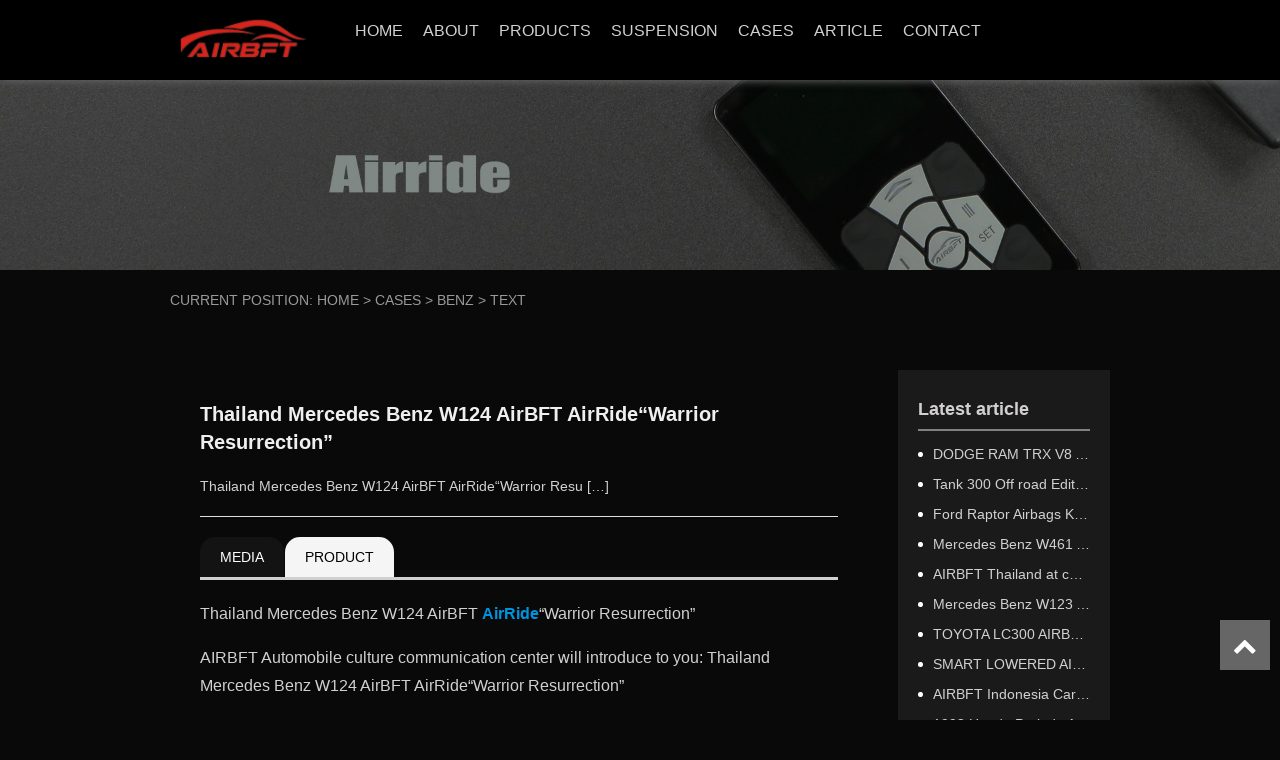

--- FILE ---
content_type: text/html; charset=UTF-8
request_url: https://www.airbft.com/airride-case/thailand-mercedes-benz-w124-airbft-airridewarrior-resurrection.html
body_size: 9209
content:
<!DOCTYPE html>
<html>
<head>
<link rel="icon" href="https://www.airbft.com/wp-content/uploads/2021/07/7a93792c89d959783d14830a0f990a2.jpg" type="image/x-icon" />
<link rel="shortcut icon" href="https://www.airbft.com/wp-content/uploads/2021/07/7a93792c89d959783d14830a0f990a2.jpg" type="image/x-icon" />
<meta charset="UTF-8">
<meta name="viewport" content="width=device-width, initial-scale=1">
<meta http-equiv="Cache-Control" content="no-transform" /> 
<meta http-equiv="Cache-Control" content="no-siteapp" />
<meta name="applicable-device" content="pc,mobile">
<meta http-equiv="X-UA-Compatible" content="IE=edge">
<title>Thailand Mercedes Benz W124 AirBFT AirRide“Warrior Resurrection” - AIRBFTsuspension</title><meta name="description" content="AIRBFT Automobile culture communication center will introduce to you: Thailand Mercedes Benz W124 AirBFT AirRide“Warrior Resurrection”" />
<meta name="keywords" content="Benz W124 AirBFT AirRide" />
<meta name='robots' content='max-image-preview:large' />
<link rel='stylesheet' id='bootstrap-css' href='https://www.airbft.com/wp-content/themes/songjiang/css/bootstrap.css?ver=1.0' type='text/css' media='all' />
<link rel='stylesheet' id='xs-style-css' href='https://www.airbft.com/wp-content/themes/songjiang/style.css?ver=6.2.8' type='text/css' media='all' />
<link rel='stylesheet' id='wp-block-library-css' href='https://www.airbft.com/wp-includes/css/dist/block-library/style.min.css?ver=6.2.8' type='text/css' media='all' />
<link rel='stylesheet' id='classic-theme-styles-css' href='https://www.airbft.com/wp-includes/css/classic-themes.min.css?ver=6.2.8' type='text/css' media='all' />
<style id='global-styles-inline-css' type='text/css'>
body{--wp--preset--color--black: #000000;--wp--preset--color--cyan-bluish-gray: #abb8c3;--wp--preset--color--white: #ffffff;--wp--preset--color--pale-pink: #f78da7;--wp--preset--color--vivid-red: #cf2e2e;--wp--preset--color--luminous-vivid-orange: #ff6900;--wp--preset--color--luminous-vivid-amber: #fcb900;--wp--preset--color--light-green-cyan: #7bdcb5;--wp--preset--color--vivid-green-cyan: #00d084;--wp--preset--color--pale-cyan-blue: #8ed1fc;--wp--preset--color--vivid-cyan-blue: #0693e3;--wp--preset--color--vivid-purple: #9b51e0;--wp--preset--gradient--vivid-cyan-blue-to-vivid-purple: linear-gradient(135deg,rgba(6,147,227,1) 0%,rgb(155,81,224) 100%);--wp--preset--gradient--light-green-cyan-to-vivid-green-cyan: linear-gradient(135deg,rgb(122,220,180) 0%,rgb(0,208,130) 100%);--wp--preset--gradient--luminous-vivid-amber-to-luminous-vivid-orange: linear-gradient(135deg,rgba(252,185,0,1) 0%,rgba(255,105,0,1) 100%);--wp--preset--gradient--luminous-vivid-orange-to-vivid-red: linear-gradient(135deg,rgba(255,105,0,1) 0%,rgb(207,46,46) 100%);--wp--preset--gradient--very-light-gray-to-cyan-bluish-gray: linear-gradient(135deg,rgb(238,238,238) 0%,rgb(169,184,195) 100%);--wp--preset--gradient--cool-to-warm-spectrum: linear-gradient(135deg,rgb(74,234,220) 0%,rgb(151,120,209) 20%,rgb(207,42,186) 40%,rgb(238,44,130) 60%,rgb(251,105,98) 80%,rgb(254,248,76) 100%);--wp--preset--gradient--blush-light-purple: linear-gradient(135deg,rgb(255,206,236) 0%,rgb(152,150,240) 100%);--wp--preset--gradient--blush-bordeaux: linear-gradient(135deg,rgb(254,205,165) 0%,rgb(254,45,45) 50%,rgb(107,0,62) 100%);--wp--preset--gradient--luminous-dusk: linear-gradient(135deg,rgb(255,203,112) 0%,rgb(199,81,192) 50%,rgb(65,88,208) 100%);--wp--preset--gradient--pale-ocean: linear-gradient(135deg,rgb(255,245,203) 0%,rgb(182,227,212) 50%,rgb(51,167,181) 100%);--wp--preset--gradient--electric-grass: linear-gradient(135deg,rgb(202,248,128) 0%,rgb(113,206,126) 100%);--wp--preset--gradient--midnight: linear-gradient(135deg,rgb(2,3,129) 0%,rgb(40,116,252) 100%);--wp--preset--duotone--dark-grayscale: url('#wp-duotone-dark-grayscale');--wp--preset--duotone--grayscale: url('#wp-duotone-grayscale');--wp--preset--duotone--purple-yellow: url('#wp-duotone-purple-yellow');--wp--preset--duotone--blue-red: url('#wp-duotone-blue-red');--wp--preset--duotone--midnight: url('#wp-duotone-midnight');--wp--preset--duotone--magenta-yellow: url('#wp-duotone-magenta-yellow');--wp--preset--duotone--purple-green: url('#wp-duotone-purple-green');--wp--preset--duotone--blue-orange: url('#wp-duotone-blue-orange');--wp--preset--font-size--small: 13px;--wp--preset--font-size--medium: 20px;--wp--preset--font-size--large: 36px;--wp--preset--font-size--x-large: 42px;--wp--preset--spacing--20: 0.44rem;--wp--preset--spacing--30: 0.67rem;--wp--preset--spacing--40: 1rem;--wp--preset--spacing--50: 1.5rem;--wp--preset--spacing--60: 2.25rem;--wp--preset--spacing--70: 3.38rem;--wp--preset--spacing--80: 5.06rem;--wp--preset--shadow--natural: 6px 6px 9px rgba(0, 0, 0, 0.2);--wp--preset--shadow--deep: 12px 12px 50px rgba(0, 0, 0, 0.4);--wp--preset--shadow--sharp: 6px 6px 0px rgba(0, 0, 0, 0.2);--wp--preset--shadow--outlined: 6px 6px 0px -3px rgba(255, 255, 255, 1), 6px 6px rgba(0, 0, 0, 1);--wp--preset--shadow--crisp: 6px 6px 0px rgba(0, 0, 0, 1);}:where(.is-layout-flex){gap: 0.5em;}body .is-layout-flow > .alignleft{float: left;margin-inline-start: 0;margin-inline-end: 2em;}body .is-layout-flow > .alignright{float: right;margin-inline-start: 2em;margin-inline-end: 0;}body .is-layout-flow > .aligncenter{margin-left: auto !important;margin-right: auto !important;}body .is-layout-constrained > .alignleft{float: left;margin-inline-start: 0;margin-inline-end: 2em;}body .is-layout-constrained > .alignright{float: right;margin-inline-start: 2em;margin-inline-end: 0;}body .is-layout-constrained > .aligncenter{margin-left: auto !important;margin-right: auto !important;}body .is-layout-constrained > :where(:not(.alignleft):not(.alignright):not(.alignfull)){max-width: var(--wp--style--global--content-size);margin-left: auto !important;margin-right: auto !important;}body .is-layout-constrained > .alignwide{max-width: var(--wp--style--global--wide-size);}body .is-layout-flex{display: flex;}body .is-layout-flex{flex-wrap: wrap;align-items: center;}body .is-layout-flex > *{margin: 0;}:where(.wp-block-columns.is-layout-flex){gap: 2em;}.has-black-color{color: var(--wp--preset--color--black) !important;}.has-cyan-bluish-gray-color{color: var(--wp--preset--color--cyan-bluish-gray) !important;}.has-white-color{color: var(--wp--preset--color--white) !important;}.has-pale-pink-color{color: var(--wp--preset--color--pale-pink) !important;}.has-vivid-red-color{color: var(--wp--preset--color--vivid-red) !important;}.has-luminous-vivid-orange-color{color: var(--wp--preset--color--luminous-vivid-orange) !important;}.has-luminous-vivid-amber-color{color: var(--wp--preset--color--luminous-vivid-amber) !important;}.has-light-green-cyan-color{color: var(--wp--preset--color--light-green-cyan) !important;}.has-vivid-green-cyan-color{color: var(--wp--preset--color--vivid-green-cyan) !important;}.has-pale-cyan-blue-color{color: var(--wp--preset--color--pale-cyan-blue) !important;}.has-vivid-cyan-blue-color{color: var(--wp--preset--color--vivid-cyan-blue) !important;}.has-vivid-purple-color{color: var(--wp--preset--color--vivid-purple) !important;}.has-black-background-color{background-color: var(--wp--preset--color--black) !important;}.has-cyan-bluish-gray-background-color{background-color: var(--wp--preset--color--cyan-bluish-gray) !important;}.has-white-background-color{background-color: var(--wp--preset--color--white) !important;}.has-pale-pink-background-color{background-color: var(--wp--preset--color--pale-pink) !important;}.has-vivid-red-background-color{background-color: var(--wp--preset--color--vivid-red) !important;}.has-luminous-vivid-orange-background-color{background-color: var(--wp--preset--color--luminous-vivid-orange) !important;}.has-luminous-vivid-amber-background-color{background-color: var(--wp--preset--color--luminous-vivid-amber) !important;}.has-light-green-cyan-background-color{background-color: var(--wp--preset--color--light-green-cyan) !important;}.has-vivid-green-cyan-background-color{background-color: var(--wp--preset--color--vivid-green-cyan) !important;}.has-pale-cyan-blue-background-color{background-color: var(--wp--preset--color--pale-cyan-blue) !important;}.has-vivid-cyan-blue-background-color{background-color: var(--wp--preset--color--vivid-cyan-blue) !important;}.has-vivid-purple-background-color{background-color: var(--wp--preset--color--vivid-purple) !important;}.has-black-border-color{border-color: var(--wp--preset--color--black) !important;}.has-cyan-bluish-gray-border-color{border-color: var(--wp--preset--color--cyan-bluish-gray) !important;}.has-white-border-color{border-color: var(--wp--preset--color--white) !important;}.has-pale-pink-border-color{border-color: var(--wp--preset--color--pale-pink) !important;}.has-vivid-red-border-color{border-color: var(--wp--preset--color--vivid-red) !important;}.has-luminous-vivid-orange-border-color{border-color: var(--wp--preset--color--luminous-vivid-orange) !important;}.has-luminous-vivid-amber-border-color{border-color: var(--wp--preset--color--luminous-vivid-amber) !important;}.has-light-green-cyan-border-color{border-color: var(--wp--preset--color--light-green-cyan) !important;}.has-vivid-green-cyan-border-color{border-color: var(--wp--preset--color--vivid-green-cyan) !important;}.has-pale-cyan-blue-border-color{border-color: var(--wp--preset--color--pale-cyan-blue) !important;}.has-vivid-cyan-blue-border-color{border-color: var(--wp--preset--color--vivid-cyan-blue) !important;}.has-vivid-purple-border-color{border-color: var(--wp--preset--color--vivid-purple) !important;}.has-vivid-cyan-blue-to-vivid-purple-gradient-background{background: var(--wp--preset--gradient--vivid-cyan-blue-to-vivid-purple) !important;}.has-light-green-cyan-to-vivid-green-cyan-gradient-background{background: var(--wp--preset--gradient--light-green-cyan-to-vivid-green-cyan) !important;}.has-luminous-vivid-amber-to-luminous-vivid-orange-gradient-background{background: var(--wp--preset--gradient--luminous-vivid-amber-to-luminous-vivid-orange) !important;}.has-luminous-vivid-orange-to-vivid-red-gradient-background{background: var(--wp--preset--gradient--luminous-vivid-orange-to-vivid-red) !important;}.has-very-light-gray-to-cyan-bluish-gray-gradient-background{background: var(--wp--preset--gradient--very-light-gray-to-cyan-bluish-gray) !important;}.has-cool-to-warm-spectrum-gradient-background{background: var(--wp--preset--gradient--cool-to-warm-spectrum) !important;}.has-blush-light-purple-gradient-background{background: var(--wp--preset--gradient--blush-light-purple) !important;}.has-blush-bordeaux-gradient-background{background: var(--wp--preset--gradient--blush-bordeaux) !important;}.has-luminous-dusk-gradient-background{background: var(--wp--preset--gradient--luminous-dusk) !important;}.has-pale-ocean-gradient-background{background: var(--wp--preset--gradient--pale-ocean) !important;}.has-electric-grass-gradient-background{background: var(--wp--preset--gradient--electric-grass) !important;}.has-midnight-gradient-background{background: var(--wp--preset--gradient--midnight) !important;}.has-small-font-size{font-size: var(--wp--preset--font-size--small) !important;}.has-medium-font-size{font-size: var(--wp--preset--font-size--medium) !important;}.has-large-font-size{font-size: var(--wp--preset--font-size--large) !important;}.has-x-large-font-size{font-size: var(--wp--preset--font-size--x-large) !important;}
.wp-block-navigation a:where(:not(.wp-element-button)){color: inherit;}
:where(.wp-block-columns.is-layout-flex){gap: 2em;}
.wp-block-pullquote{font-size: 1.5em;line-height: 1.6;}
</style>
<link rel='stylesheet' id='slicknav-css' href='https://www.airbft.com/wp-content/themes/songjiang/css/slicknav.min.css?ver=6.2.8' type='text/css' media='all' />
<link rel='stylesheet' id='responsive-css' href='https://www.airbft.com/wp-content/themes/songjiang/css/responsive.css?ver=1.0' type='text/css' media='all' />
<link rel='stylesheet' id='jquery.fancybox-css' href='https://www.airbft.com/wp-content/themes/songjiang/css/jquery.fancybox.css?ver=1.0' type='text/css' media='all' />
<link rel='stylesheet' id='owl.carousel-css' href='https://www.airbft.com/wp-content/themes/songjiang/css/owl.carousel.css?ver=1.0' type='text/css' media='all' />
<link rel='stylesheet' id='owl.theme.default-css' href='https://www.airbft.com/wp-content/themes/songjiang/css/owl.theme.default.css?ver=1.0' type='text/css' media='all' />
<link rel='stylesheet' id='font-awesome-css' href='https://www.airbft.com/wp-content/themes/songjiang/css/font-awesome.min.css?ver=1.0' type='text/css' media='all' />
<script type='text/javascript' src='https://www.airbft.com/wp-includes/js/jquery/jquery.min.js?ver=3.6.4' id='jquery-core-js'></script>
<script type='text/javascript' src='https://www.airbft.com/wp-includes/js/jquery/jquery-migrate.min.js?ver=3.4.0' id='jquery-migrate-js'></script>
<script type='text/javascript' src='https://www.airbft.com/wp-content/themes/songjiang/js/superfish.js?ver=6.2.8' id='superfish-js'></script>
<script type='text/javascript' src='https://www.airbft.com/wp-content/themes/songjiang/js/jquery.slicknav.js?ver=6.2.8' id='slicknav-js'></script>
<script type='text/javascript' src='https://www.airbft.com/wp-content/themes/songjiang/js/modernizr.js?ver=6.2.8' id='modernizr-js'></script>
<script type='text/javascript' src='https://www.airbft.com/wp-content/themes/songjiang/js/html5.js?ver=6.2.8' id='html5-js'></script>
<script type='text/javascript' src='https://www.airbft.com/wp-content/themes/songjiang/js/jquery.fancybox.js?ver=6.2.8' id='jquery.fancybox-js'></script>
<script type='text/javascript' src='https://www.airbft.com/wp-content/themes/songjiang/js/owl.carousel.js?ver=6.2.8' id='owl.carousel-js'></script>
<link rel="https://api.w.org/" href="https://www.airbft.com/wp-json/" /><link rel="alternate" type="application/json" href="https://www.airbft.com/wp-json/wp/v2/case/3317" /><link rel="canonical" href="https://www.airbft.com/airride-case/thailand-mercedes-benz-w124-airbft-airridewarrior-resurrection.html" />
<link rel="alternate" type="application/json+oembed" href="https://www.airbft.com/wp-json/oembed/1.0/embed?url=https%3A%2F%2Fwww.airbft.com%2Fairride-case%2Fthailand-mercedes-benz-w124-airbft-airridewarrior-resurrection.html" />
<link rel="alternate" type="text/xml+oembed" href="https://www.airbft.com/wp-json/oembed/1.0/embed?url=https%3A%2F%2Fwww.airbft.com%2Fairride-case%2Fthailand-mercedes-benz-w124-airbft-airridewarrior-resurrection.html&#038;format=xml" />
</head>
<body class="case-template-default single single-case postid-3317">
<header id="header">
<div class="container">
<div class="header-logo">
<a title="AIRBFTsuspension"  href="https://www.airbft.com">
<img src="https://www.airbft.com/wp-content/uploads/2020/06/hyu4740710001.my3w.com_2020-06-11_08-23-07.png" alt="AIRBFTsuspension"  title="AIRBFTsuspension"/>
<p class="hidden-xs">AIRBFTsuspension</p>
</a>
</div>
<div class="header-menu">
<ul id="menu-dingbucaidan" class="header-menu-con sf-menu"><li id="menu-item-10" class="menu-item menu-item-type-post_type menu-item-object-page menu-item-home"><a href="https://www.airbft.com/">HOME</a></li>
<li id="menu-item-24" class="menu-item menu-item-type-post_type menu-item-object-page menu-item-has-children"><a href="https://www.airbft.com/airride-about">ABOUT</a>
<ul class="sub-menu">
	<li id="menu-item-1594" class="menu-item menu-item-type-post_type menu-item-object-page"><a href="https://www.airbft.com/airride-about/airbft">AIRBFT</a></li>
	<li id="menu-item-1593" class="menu-item menu-item-type-post_type menu-item-object-page"><a href="https://www.airbft.com/airride-about/qualification">QUALIFICATION</a></li>
</ul>
</li>
<li id="menu-item-1595" class="menu-item menu-item-type-taxonomy menu-item-object-products menu-item-has-children"><a href="https://www.airbft.com/airride-products/all">PRODUCTS</a>
<ul class="sub-menu">
	<li id="menu-item-1598" class="menu-item menu-item-type-taxonomy menu-item-object-products"><a href="https://www.airbft.com/airride-products/control-kit">CONTROL KIT</a></li>
	<li id="menu-item-1596" class="menu-item menu-item-type-taxonomy menu-item-object-products"><a href="https://www.airbft.com/airride-products/accessories">ACCESSORIES</a></li>
	<li id="menu-item-1597" class="menu-item menu-item-type-taxonomy menu-item-object-products"><a href="https://www.airbft.com/airride-products/airride-kit">AIRRIDE KIT</a></li>
	<li id="menu-item-7430" class="menu-item menu-item-type-taxonomy menu-item-object-products"><a href="https://www.airbft.com/airride-products/control">CONTROL</a></li>
</ul>
</li>
<li id="menu-item-1600" class="menu-item menu-item-type-taxonomy menu-item-object-products menu-item-has-children"><a href="https://www.airbft.com/airride-products/airride-suspension">SUSPENSION</a>
<ul class="sub-menu">
	<li id="menu-item-1602" class="menu-item menu-item-type-taxonomy menu-item-object-products"><a href="https://www.airbft.com/airride-products/benz">BENZ</a></li>
	<li id="menu-item-1603" class="menu-item menu-item-type-taxonomy menu-item-object-products"><a href="https://www.airbft.com/airride-products/bmw">BMW</a></li>
	<li id="menu-item-1601" class="menu-item menu-item-type-taxonomy menu-item-object-products"><a href="https://www.airbft.com/airride-products/audi">AUDI</a></li>
	<li id="menu-item-1604" class="menu-item menu-item-type-taxonomy menu-item-object-products"><a href="https://www.airbft.com/airride-products/honda">HONDA</a></li>
	<li id="menu-item-1607" class="menu-item menu-item-type-taxonomy menu-item-object-products"><a href="https://www.airbft.com/airride-products/toyota">TOYOTA</a></li>
	<li id="menu-item-1605" class="menu-item menu-item-type-taxonomy menu-item-object-products"><a href="https://www.airbft.com/airride-products/nissan">NISSAN</a></li>
	<li id="menu-item-1606" class="menu-item menu-item-type-taxonomy menu-item-object-products"><a href="https://www.airbft.com/airride-products/tesla">TESLA</a></li>
	<li id="menu-item-2621" class="menu-item menu-item-type-taxonomy menu-item-object-products"><a href="https://www.airbft.com/airride-products/airride-suspension">ALL</a></li>
</ul>
</li>
<li id="menu-item-1608" class="menu-item menu-item-type-taxonomy menu-item-object-cases current-case-ancestor menu-item-has-children"><a href="https://www.airbft.com/airride-cases/all">CASES</a>
<ul class="sub-menu">
	<li id="menu-item-2513" class="menu-item menu-item-type-taxonomy menu-item-object-cases"><a href="https://www.airbft.com/airride-cases/acura-airride">ACURA</a></li>
	<li id="menu-item-2514" class="menu-item menu-item-type-taxonomy menu-item-object-cases"><a href="https://www.airbft.com/airride-cases/aston-martin">ASTON MARTIN</a></li>
	<li id="menu-item-2515" class="menu-item menu-item-type-taxonomy menu-item-object-cases"><a href="https://www.airbft.com/airride-cases/audi">AUDI</a></li>
	<li id="menu-item-2516" class="menu-item menu-item-type-taxonomy menu-item-object-cases"><a href="https://www.airbft.com/airride-cases/bentley">BENTLEY</a></li>
	<li id="menu-item-2517" class="menu-item menu-item-type-taxonomy menu-item-object-cases current-case-ancestor current-menu-parent current-case-parent"><a href="https://www.airbft.com/airride-cases/benz">BENZ</a></li>
	<li id="menu-item-2518" class="menu-item menu-item-type-taxonomy menu-item-object-cases"><a href="https://www.airbft.com/airride-cases/bmw">BMW</a></li>
	<li id="menu-item-2622" class="menu-item menu-item-type-taxonomy menu-item-object-cases"><a href="https://www.airbft.com/airride-cases/faw">FAW</a></li>
	<li id="menu-item-2623" class="menu-item menu-item-type-taxonomy menu-item-object-cases current-case-ancestor"><a href="https://www.airbft.com/airride-cases/all">ALL</a></li>
</ul>
</li>
<li id="menu-item-1636" class="menu-item menu-item-type-taxonomy menu-item-object-category menu-item-has-children"><a href="https://www.airbft.com/airride-article">ARTICLE</a>
<ul class="sub-menu">
	<li id="menu-item-1620" class="menu-item menu-item-type-taxonomy menu-item-object-category"><a href="https://www.airbft.com/airride-article/faq">FAQ</a></li>
	<li id="menu-item-1619" class="menu-item menu-item-type-taxonomy menu-item-object-category"><a href="https://www.airbft.com/airride-article/news">NEWS</a></li>
	<li id="menu-item-1617" class="menu-item menu-item-type-taxonomy menu-item-object-category"><a href="https://www.airbft.com/airride-article/installation">INSTALLATION</a></li>
	<li id="menu-item-1618" class="menu-item menu-item-type-taxonomy menu-item-object-category"><a href="https://www.airbft.com/airride-article/party">PARTY</a></li>
</ul>
</li>
<li id="menu-item-13" class="menu-item menu-item-type-post_type menu-item-object-page"><a href="https://www.airbft.com/airride-contact">CONTACT</a></li>
</ul></div>
<div class="header-tool hidden-xs">
<!--<div class="lang">
<p>语言</p>
<div class="lang-box"> 
<a href="https://www.airbft.com" >中文</a>
<a href="" >English</a>
</div>
</div>-->
<div class="header-search">
<p>搜索</p>
<div class="search-box">
<form method="get" action="https://www.airbft.com" >
	<input type="text" name="s" class="text" autocomplete="off"  placeholder="Enter search content">
	<button class="btn-search"> <i class="fa fa-search"></i></button>
</form>
</div>
</div>
</div>
<div id="slick-mobile-menu"></div>
</div>
</header><section id="slider" class="text-center">
<img src="https://www.airbft.com/wp-content/themes/songjiang/images/s1.jpg" alt="Thailand Mercedes Benz W124 AirBFT AirRide“Warrior Resurrection”" title="Thailand Mercedes Benz W124 AirBFT AirRide“Warrior Resurrection”">
</section>
<nav  class="crumbs"><div class="container"><div class="con">CURRENT POSITION: <a itemprop="breadcrumb" href="https://www.airbft.com">HOME</a> > <a href="https://www.airbft.com/airride-cases/all">CASES</a> > <a href="https://www.airbft.com/airride-cases/benz">BENZ</a> > <span>TEXT</span></div></div></nav><section id="main" class="p40 f6f6f6">
<div class="container">
<div class="row">
<div class="col-md-9 col-sm-9 col-xs-12">
<div class="content">
	<div class="cp-con mb20">
	<h1 class="mb20">Thailand Mercedes Benz W124 AirBFT AirRide“Warrior Resurrection” </h1>
	<p>Thailand Mercedes Benz W124 AirBFT AirRide“Warrior Resu [&hellip;]</p>
	</div>
	<div class="con1">
		<div class="single-pro-nav clearfix"> 
		<ul class="single-pro-list pull-left">
		<li><a href="javascript:void(0);">MEDIA</a></li>
		<li><a href="javascript:void(0);">PRODUCT</a></li>
		<!--<li><a href="javascript:void(0);">Contract shooting</a></li>-->
		</ul>
		</div>
		<div class="pro-wrap  clearfix">
			<div class="pro-item entry-content">
						<p>Thailand Mercedes Benz W124 AirBFT <strong><a target="_blank" href="http://www.airbft.com">AirRide</a></strong>“Warrior Resurrection”</p>
<p>AIRBFT Automobile culture communication center will introduce to you: Thailand Mercedes Benz W124 AirBFT AirRide“Warrior Resurrection”</p>
<p>Today, we will introduce the first officially named Mercedes Benz E-class car &#8211; W124</p>
<p>In September 1984, Mercedes Benz officially released the W124 series at the Frankfurt auto show</p>
<p>In November 1984, the four door sedan was the first to go on the market</p>
<p>In 1985, five travel versions (code s124) were added,</p>
<p>In 1987, the two door coupe Version (code c124) was launched.</p>
<p>In 1990, six long axle versions (code V124) with 3600mm wheelbase were launched.</p>
<p>In 1992, the convertible version (code A124) was derived again</p>
<p>In terms of power, W124 is equipped with a variety of in-line four cylinder, six cylinder gasoline engines and five cylinder diesel engines</p>
<p>There is also a large displacement 5.0L V8 engine m119, model 500e</p>
<p>The 500 e is designed by Porsche engineers and assembled manually in Porsche factory. The production cycle of each vehicle is 18 days and the production of 500 units is limited.</p>
<p>In 1993, the W124 series was modified in the medium term. The most obvious changes in appearance are the hood and China open. At the same time, the naming method was adjusted, such as the gasoline version 500 e changed to e 500, the diesel version 250 d changed to e 250 diesel, etc.</p>
<p>Related links：<strong><a target="_blank" href="http://www.airbft.com/cases/bmw">Bmw lowered case</a></strong></p>
						</div>
			<div class="pro-item entry-content">
						<img class="alignnone size-full wp-image-3318" src="http://www.airbft.com/wp-content/uploads/2022/01/Benz-W124-AirBFT-AirRide-1.jpg" alt="" width="600" height="391" />

<img class="alignnone size-full wp-image-3319" src="http://www.airbft.com/wp-content/uploads/2022/01/Benz-W124-AirBFT-AirRide-2.jpg" alt="" width="600" height="344" />

<img class="alignnone size-full wp-image-3320" src="http://www.airbft.com/wp-content/uploads/2022/01/Benz-W124-AirBFT-AirRide-3.jpg" alt="" width="600" height="358" />

<img class="alignnone size-full wp-image-3321" src="http://www.airbft.com/wp-content/uploads/2022/01/Benz-W124-AirBFT-AirRide-4.jpg" alt="" width="600" height="386" />

<img class="alignnone size-full wp-image-3322" src="http://www.airbft.com/wp-content/uploads/2022/01/Benz-W124-AirBFT-AirRide-5.jpg" alt="" width="600" height="407" />						</div>
			<div class="pro-item entry-content">
						<p>Product preparation</p>
						</div>
		</div>
	</div>
	<div class="single-fx">
		<nav id="nav-single" class="clearfix mt20">
				<div class="nav-previous">		  <a href="https://www.airbft.com/airride-case/indonesia-bmw-5-series-g30-airbft-airrideblack-warrior.html" title="Indonesia BMW 5 series G30 AirBFT AirRide“Black Warrior”">Previous：Indonesia BMW 5 series G30 AirBFT AirRide“Black Warrior”</a>
		</div>
		<div class="nav-next">		  <a href="https://www.airbft.com/airride-case/puerto-rico-mercedes-benz-w117-airbft-airridethe-passion-for-innovation-will-never-die.html" title="Puerto Rico Mercedes Benz w117 AirBFT AirRide“The passion for innovation will never die”">Next：Puerto Rico Mercedes Benz w117 AirBFT AirRide“The passion for innovation will never die”</a>
		</div>
		</nav>
	</div>
</div>
<div class="case-xg mt20">
<div class="content">
<h3>Recommended cases</h3>
<div class="row">
<ul class="case-con">
<li class="col-md-3 col-sm-3 col-xs-6">
<a href="https://www.airbft.com/airride-case/an-airride-makes-your-bmw-z4-a-white-horse-you-are-the-prince.html" rel="bookmark" title="An airride makes your BMW z4 a white horse. You are the prince">
<img src="https://www.airbft.com/wp-content/themes/songjiang/timthumb.php?src=https://www.airbft.com/wp-content/uploads/2022/09/BMW-z4-airride-1.jpg&h=300&w=400&zc=1" alt="An airride makes your BMW z4 a white horse. You are the prince" />
<p class="mt10 text-center mb10">An airride makes your BMW z4 a white horse. You are the prince</p></a>  
</li>
<li class="col-md-3 col-sm-3 col-xs-6">
<a href="https://www.airbft.com/airride-case/mitsubishi-jinxuan-asx-airbft-airridechinese-craftsman-school.html" rel="bookmark" title="Mitsubishi Jinxuan ASX AirBFT AirRide“Chinese craftsman school”">
<img src="https://www.airbft.com/wp-content/themes/songjiang/timthumb.php?src=https://www.airbft.com/wp-content/uploads/2022/01/Mitsubishi-ASX-AirBFT-AirRide-1.jpg&h=300&w=400&zc=1" alt="Mitsubishi Jinxuan ASX AirBFT AirRide“Chinese craftsman school”" />
<p class="mt10 text-center mb10">Mitsubishi Jinxuan ASX AirBFT AirRide“Chinese craftsman school”</p></a>  
</li>
<li class="col-md-3 col-sm-3 col-xs-6">
<a href="https://www.airbft.com/airride-case/this-is-a-case-study-of-a-mercedes-w176-airride-from-south-korea.html" rel="bookmark" title="This is a case study of a Mercedes W176 Airride from South Korea">
<img src="https://www.airbft.com/wp-content/themes/songjiang/timthumb.php?src=https://www.airbft.com/wp-content/uploads/2023/05/Mercedes-W176-Airride-from-South-Korea-1.jpg&h=300&w=400&zc=1" alt="This is a case study of a Mercedes W176 Airride from South Korea" />
<p class="mt10 text-center mb10">This is a case study of a Mercedes W176 Airride from South Korea</p></a>  
</li>
<li class="col-md-3 col-sm-3 col-xs-6">
<a href="https://www.airbft.com/airride-case/chrysler-300c-stancenation-airrideemerald-green.html" rel="bookmark" title="Chrysler 300C stancenation airride“Emerald green”">
<img src="https://www.airbft.com/wp-content/themes/songjiang/timthumb.php?src=https://www.airbft.com/wp-content/uploads/2020/08/Chrysler-300C-stancenation-3.jpg&h=300&w=400&zc=1" alt="Chrysler 300C stancenation airride“Emerald green”" />
<p class="mt10 text-center mb10">Chrysler 300C stancenation airride“Emerald green”</p></a>  
</li>
</ul>
</div>
</div>
</div></div>
	<div class="col-md-3 col-sm-3 hidden-xs">
		<div class="sidebar">
			
		<aside id="recent-posts-3" class="widget widget_recent_entries">
		<div  class="widget-title"><h3>Latest article</h3></div>
		<ul>
											<li>
					<a href="https://www.airbft.com/dodge-ram-trx-v8-air-trailer-hitch-installation.html">DODGE RAM TRX V8 AIR TRAILER HITCH INSTALLATION</a>
									</li>
											<li>
					<a href="https://www.airbft.com/tank-300-off-road-edition-airbag-shock-absorber-installation.html">Tank 300 Off road Edition Airbag Shock Absorber Installation</a>
									</li>
											<li>
					<a href="https://www.airbft.com/ford-raptor-airbags-kit-performs-excellently-at-an-altitude-of-5378-meters.html">Ford Raptor Airbags Kit performs excellently at an altitude of 5378 meters</a>
									</li>
											<li>
					<a href="https://www.airbft.com/mercedes-benz-w461-airbags-kit-12000-km-test.html">Mercedes Benz W461 AirBags kit 12000 km test</a>
									</li>
											<li>
					<a href="https://www.airbft.com/airbft-thailand-at-car-modification-event-site.html">AIRBFT Thailand at car modification event site</a>
									</li>
											<li>
					<a href="https://www.airbft.com/mercedes-benz-w123-airride.html">Mercedes Benz W123 Airride</a>
									</li>
											<li>
					<a href="https://www.airbft.com/toyota-lc300-airbags-kit.html">TOYOTA LC300 AIRBAGS KIT</a>
									</li>
											<li>
					<a href="https://www.airbft.com/smart-lowered-airsuspension-2.html">SMART LOWERED AIRSUSPENSION</a>
									</li>
											<li>
					<a href="https://www.airbft.com/airbft-indonesia-car-drift-competition.html">AIRBFT Indonesia Car Drift Competition</a>
									</li>
											<li>
					<a href="https://www.airbft.com/1992-honda-prelude-airride-installation-site.html">1992 H‌onda Prelude Airride installation site</a>
									</li>
					</ul>

		</aside><aside id="nav_menu-9" class="widget widget_nav_menu"><div  class="widget-title"><h3>Product classification</h3></div><div class="menu-dibuchanpin-container"><ul id="menu-dibuchanpin" class="menu"><li id="menu-item-5886" class="menu-item menu-item-type-taxonomy menu-item-object-products menu-item-5886"><a href="https://www.airbft.com/airride-products/lowering-kit">KIT</a></li>
<li id="menu-item-5885" class="menu-item menu-item-type-taxonomy menu-item-object-products menu-item-5885"><a href="https://www.airbft.com/airride-products/lowering-install">INSTALL</a></li>
<li id="menu-item-5887" class="menu-item menu-item-type-taxonomy menu-item-object-products menu-item-5887"><a href="https://www.airbft.com/airride-products/vehicle-type">VEHICLE TYPE</a></li>
</ul></div></aside><aside id="nav_menu-16" class="widget widget_nav_menu"><div class="menu-jianzhenqibiaoqiancaidan-container"><ul id="menu-jianzhenqibiaoqiancaidan" class="menu"><li id="menu-item-1658" class="menu-item menu-item-type-taxonomy menu-item-object-products menu-item-1658"><a href="https://www.airbft.com/airride-products/airride-suspension">ALL</a></li>
<li id="menu-item-6164" class="menu-item menu-item-type-taxonomy menu-item-object-products menu-item-6164"><a href="https://www.airbft.com/airride-products/audi">AUDI</a></li>
<li id="menu-item-1642" class="menu-item menu-item-type-taxonomy menu-item-object-products menu-item-1642"><a href="https://www.airbft.com/airride-products/benz">BENZ</a></li>
<li id="menu-item-1643" class="menu-item menu-item-type-taxonomy menu-item-object-products menu-item-1643"><a href="https://www.airbft.com/airride-products/bmw">BMW</a></li>
<li id="menu-item-1644" class="menu-item menu-item-type-taxonomy menu-item-object-products menu-item-1644"><a href="https://www.airbft.com/airride-products/honda">HONDA</a></li>
<li id="menu-item-1645" class="menu-item menu-item-type-taxonomy menu-item-object-products menu-item-1645"><a href="https://www.airbft.com/airride-products/nissan">NISSAN</a></li>
<li id="menu-item-1646" class="menu-item menu-item-type-taxonomy menu-item-object-products menu-item-1646"><a href="https://www.airbft.com/airride-products/tesla">TESLA</a></li>
<li id="menu-item-1647" class="menu-item menu-item-type-taxonomy menu-item-object-products menu-item-1647"><a href="https://www.airbft.com/airride-products/toyota">TOYOTA</a></li>
</ul></div></aside>		</div>
	</div>
</div>
</div>
</section>
<section id="footer">
<div class="rz p30">
<div class="container">
<ul>
	
</ul>
</div>
</div>
<div class="footer-nav p50 hidden-xs">
<div class="container">
<div class="item">
<h3>ABOUT</h3>
<ul id="menu-%e5%ba%95%e9%83%a8%e8%8f%9c%e5%8d%95" class="web-menu-con"><li id="menu-item-1670" class="menu-item menu-item-type-post_type menu-item-object-page menu-item-1670"><a href="https://www.airbft.com/airride-about/airbft">AIRBFT</a></li>
<li id="menu-item-1669" class="menu-item menu-item-type-post_type menu-item-object-page menu-item-1669"><a href="https://www.airbft.com/airride-about/qualification">QUALIFICATION</a></li>
<li id="menu-item-1668" class="menu-item menu-item-type-post_type menu-item-object-page menu-item-1668"><a href="https://www.airbft.com/airride-about/faking-rights">FAKING RIGHTS</a></li>
</ul></div>
<div class="item">
<h3>PRODUCTS</h3>
<ul id="menu-dibuchanpin-1" class="web-menu-con"><li class="menu-item menu-item-type-taxonomy menu-item-object-products menu-item-5886"><a href="https://www.airbft.com/airride-products/lowering-kit">KIT</a></li>
<li class="menu-item menu-item-type-taxonomy menu-item-object-products menu-item-5885"><a href="https://www.airbft.com/airride-products/lowering-install">INSTALL</a></li>
<li class="menu-item menu-item-type-taxonomy menu-item-object-products menu-item-5887"><a href="https://www.airbft.com/airride-products/vehicle-type">VEHICLE TYPE</a></li>
</ul></div>
<div class="item">
<h3>ARTICLE</h3>
<ul id="menu-dibuwenzhang" class="web-menu-con"><li id="menu-item-1672" class="menu-item menu-item-type-taxonomy menu-item-object-category menu-item-1672"><a href="https://www.airbft.com/airride-article/news">NEWS</a></li>
<li id="menu-item-1671" class="menu-item menu-item-type-taxonomy menu-item-object-category menu-item-1671"><a href="https://www.airbft.com/airride-article/installation">INSTALLATION</a></li>
<li id="menu-item-1673" class="menu-item menu-item-type-taxonomy menu-item-object-category menu-item-1673"><a href="https://www.airbft.com/airride-article/faq">FAQ</a></li>
</ul></div>
<div class="item">
<h3>LOWERING</h3>
<ul id="menu-dibuanli" class="web-menu-con"><li id="menu-item-7446" class="menu-item menu-item-type-taxonomy menu-item-object-products menu-item-7446"><a href="https://www.airbft.com/airride-products/lowering-kit">KIT</a></li>
<li id="menu-item-7445" class="menu-item menu-item-type-taxonomy menu-item-object-products menu-item-7445"><a href="https://www.airbft.com/airride-products/vehicle-type">VEHICLE TYPE</a></li>
</ul></div>
<div class="item">
<h3>4×4</h3>
<ul id="menu-dibu4x4" class="web-menu-con"><li id="menu-item-5889" class="menu-item menu-item-type-taxonomy menu-item-object-products menu-item-5889"><a href="https://www.airbft.com/airride-products/airbag-rv">KIT</a></li>
<li id="menu-item-6168" class="menu-item menu-item-type-taxonomy menu-item-object-products menu-item-6168"><a href="https://www.airbft.com/airride-products/air-trailer-hitch">AIR TRAILER HITCH</a></li>
<li id="menu-item-5890" class="menu-item menu-item-type-taxonomy menu-item-object-products menu-item-5890"><a href="https://www.airbft.com/airride-products/control-system">CONTROL SYSTEM</a></li>
</ul></div>
<div class="item">
<h3>CONTACT</h3>
<ul id="menu-%e5%ba%95%e9%83%a8%e8%81%94%e7%b3%bb%e6%88%91%e4%bb%ac" class="web-menu-con"><li id="menu-item-162" class="menu-item menu-item-type-post_type menu-item-object-page menu-item-162"><a href="https://www.airbft.com/airride-contact">CONTACT</a></li>
<li id="menu-item-2000" class="menu-item menu-item-type-custom menu-item-object-custom menu-item-2000"><a href="http://www.airbft.com/airbft/index.html">AIRBFT-APP</a></li>
</ul></div>

</div>
</div>
<div class="copyr p30">
<div class="container">

<p>
<!--网站备案号：<a target="_blank" href="http://www.miibeian.gov.cn/" rel="nofollow"></a>-->&nbsp;&nbsp;&nbsp; <a href="https://www.airbft.com">AIRBFTsuspension</a> AII rights reserved &nbsp;&nbsp;&nbsp;&nbsp;|&nbsp;&nbsp;<a href="https://www.airbft.com/sitemap.xml" target="_blank">SITE MAP</a></p>
</div>
<ul class="share-buttons" style="text-align:left; padding-left:10px; ">

<li><a href="javascript:; " class="a a-qrcode" target="_blank" title="WhatsApp：+86 13262900007‎" rel="nofollow"><img alt="WhatsApp：+86 13262900007‎" src="https://www.airbft.com/wp-content/themes/songjiang/images/1.png" onmouseout="hoverHiddendiv()" onmouseenter="hoverShowDiv()" id="littleim"  /></a></li>
  <li><a href="https://www.facebook.com/Airbft-suspension-107947174149506/" title="Share on Facebook" target="_blank" rel="nofollow"><img alt="Share on Facebook" src="https://www.airbft.com/wp-content/themes/songjiang/images/Facebook.png" /></a></li>
  
   <li><a href="https://twitter.com/BftAir?" target="_blank" title="Tweet" rel="nofollow"><img alt="Tweet" src="https://www.airbft.com/wp-content/themes/songjiang/images/Twitter.png" /></a></li>

  <li><a href="https://www.youtube.com/channel/UCJm0-9UJjRHNhm2t1JNStzQ" target="_blank" title="AIRBFT" rel="nofollow"><img alt="AIRBFT" src="https://www.airbft.com/wp-content/themes/songjiang/images/4.png" /></a></li>
<li><a href="http://www.airbft.com" target="_blank" title="WhatsApp：+86 13262900007‎"><img alt="WhatsApp：+86 13262900007‎" src="https://www.airbft.com/wp-content/themes/songjiang/images/5.png" /></a></li>
<li><a href="http://www.airbft.com" target="_blank" title="Pin it"><img alt="Pin it" src="https://www.airbft.com/wp-content/themes/songjiang/images/6.png" onmouseout="hoverHiddendiv()" onmouseenter="hoverShowDiv()" id="littleimg"/></a></li>

</ul>
 <div style="width:200px; height:80px; border:1px solide #aaccff;display:none;" id="divHover">
<img src="https://www.airbft.com/wp-content/themes/songjiang/images/111.jpg" id="bigimg"/>
</div>
<div style="width:200px; height:80px; border:1px solide #aaccff;display:none; float:left" id="shubiao">
<img src="https://www.airbft.com/wp-content/themes/songjiang/images/weixin.JPG" id="bigim"/>
</div>
</div>

</section>
<script type='text/javascript' src='https://www.airbft.com/wp-content/themes/songjiang/js/xs.js?ver=1.0.0' id='xs-js-js'></script>
<div class="side-top hidden-xs">
<a title="Back to top" href="javascript:;" class="gotop" style="display: block;"><i class="f_top fa fa-chevron-up"></i></a>
</div>
<script>
(function(){
    var bp = document.createElement('script');
    var curProtocol = window.location.protocol.split(':')[0];
    if (curProtocol === 'https'){
   bp.src = 'https://zz.bdstatic.com/linksubmit/push.js';
  }
  else{
  bp.src = 'http://push.zhanzhang.baidu.com/push.js';
  }
    var s = document.getElementsByTagName("script")[0];
    s.parentNode.insertBefore(bp, s);
})();
</script>

	<!-- Baidu Button BEGIN -->
<script>
window._bd_share_config = {
    "common": {
        "bdSnsKey": {},
        "bdText": "",
        "bdMini": "2",
        "bdMiniList": false,
        "bdPic": "",
        "bdStyle": "0",
        "bdSize": "12"
    },
    "share": {}
};
with(document) 0[(getElementsByTagName('head')[0] || body).appendChild(createElement('script')).src = 'http://bdimg.share.baidu.com/static/api/js/share.js?v=89860593.js?cdnversion=' + ~ ( - new Date() / 36e5)];
</script>
<!-- Baidu Button END -->


<script  type="text/javascript">
            let divHover = document.getElementById("divHover");
            function hoverShowDiv() {
                console.log("显示大图片");
                divHover.style.display = "block";
                divHover.style.top = document.getElementById("littleim").style.top + 10;
                divHover.style.left = document.getElementById("littleim").style.left + 10;
            }
            function hoverHiddendiv() {
                console.log("显示小图片");
                divHover.style.display = "none";
            }
</script>

<script  type="text/javascript">
            let shubiao = document.getElementById("shubiao");
            function hoverShowDiv() {
                console.log("显示大图片");
                shubiao.style.display = "block";
                shubiao.style.top = document.getElementById("littleimg").style.top + 10;
                shubiao.style.left = document.getElementById("littleimg").style.left + 10;
            }
            function hoverHiddendiv() {
                console.log("显示小图片");
                shubiao.style.display = "none";
            }
</script>

</body>
</html>

--- FILE ---
content_type: text/css
request_url: https://www.airbft.com/wp-content/themes/songjiang/style.css?ver=6.2.8
body_size: 6524
content:
@charset "utf-8";
/*
Theme Name:上海松江
Author: 上海淞杰
Author URI: http://www.shsongjie.com/
Description: 上海淞杰企业网站建设专用，官方网站：http://www.shsongjie.com/，升级服务QQ2939789029，手机号码13764378384。
Version:2022.4
Text Domain: VUExs
*/
html, body, div, span, applet, object, iframe, h1, h2, h3, h4, h5, h6, p, blockquote, pre, abbr, acronym, address, cite, code, del, dfn, font, ins, kbd, q, s, samp, small, strike, sub, sup, tt, var, dl, dt, dd, ol, ul, li, fieldset, form, label, legend, caption, tbody, tfoot, thead,figure {
	border: 0;
	font-size: 14px;
	font-style: inherit;
	font-weight: inherit;
	outline: 0;
	padding: 0;
	margin: 0;
	vertical-align: baseline;
}
body{
    font-family: "Microsoft YaHei", Arial, Helvetica, sans-serif, '宋体';
	background-color: #090909;
}
ul,li,ol {
	list-style: none;
	background: transparent;
	margin-bottom:0;
}
b,strong{font-weight:bold;}
a,a:focus{
	text-decoration: none;
	color: #d2cfcf;
}
a:hover{
	color: #ffffff;
	text-decoration: none;
}
a,button,input{ 
outline: none;
}

select.search-select,option {
    border:none;
    outline: none;
}
img {
    max-width: 100%;
    height: auto;
    vertical-align: top;
    -ms-interpolation-mode: bicubic;
    border: 0;
}
textarea{
	resize: vertical;
}
input::-webkit-input-placeholder, textarea::-webkit-input-placeholder {   
 /* WebKit browsers */   
color: #666;   
}   
input:-moz-placeholder, textarea:-moz-placeholder {   
/* Mozilla Firefox 4 to 18 */   
color: #666;   
}   
input::-moz-placeholder, textarea::-moz-placeholder {   
 /* Mozilla Firefox 19+ */   
color: #666;   
}   
input:-ms-input-placeholder, textarea:-ms-input-placeholder {   
 /* Internet Explorer 10+ */   
color: #666;   
}
.alignleft {
display:inline;
float:left;
margin-right:1.625em;
}
.alignright {
display:inline;
float:right;
margin-left:1.625em;
}
.aligncenter {
clear:both;
display:block;
margin-left:auto;
margin-right:auto;
}
embed,
iframe,
object {
  max-width: 100%;
  margin:auto;
  display:block;
}
table{
  margin:15px auto;
  border-collapse:collapse;
  border:1px solid #aaa;
  width:100%;
}
table th {
  vertical-align:baseline;
  padding:5px 15px 5px 6px;
  background-color:#3F3F3F;
  border:1px solid #3F3F3F;
  text-align:left;
  color:#fff;
}
table td {
	vertical-align: middle;
	padding: 10px;
  border:1px solid #aaa;
}
table tr:nth-child(odd) {
  background-color:#F5F5F5;
}
table tr:nth-child(even) {
  background-color:#fff;
}
#header{
	height: 80px;
    width: 100%;
    background: #000000;
    position: fixed;
    top: 0px;
    left: 0px;
    z-index: 9999;
	box-shadow: rgb(102, 102, 102) 1px 1px 8px;
}

.header-logo{
	float:left;
}
.header-logo a{
	display:block;
	height:80px;
}
.header-logo a img{
    display: inline-block;
    max-height: 50px;
	margin-top:15px;
}
.header-logo p{
    display: inline-block;
    line-height: 30px;
    font-size: 16px;
    border-left: 1px solid #666;
    padding-left: 10px;
    margin-left: 20px;
    height: 30px;
    margin-top: 25px;
	color:#c7c7c7;	
	font-weight:bold;
}
.header-menu{
	float:left;	
	margin-left:30px;
}
.header-menu>ul>li{
    padding: 0 25px;
    float: left;
	position: relative;
	height: 80px;
    line-height: 80px;
}
.header-menu>ul>li.current-menu-item>a,.header-menu>ul>li:hover>a{
/*color: #b1b4b5;*/
}
.header-menu>ul>li>a{
    display: block;
    font-size: 16px;
    color: #333;
    line-height: 1.4;
    height: 40px;
    margin-top: 20px;
	text-align: center;
    color: #d2cfcf;
}
.header-menu>ul>li>a span{
	font-weight:800;
    line-height: 1.4;
    display: list-item;
}
.slicknav_nav span.des{display:none;}
.header-tool{
	float:right;
	border-left: 1px solid #e5e5e5;
}
.header-tool .lang{
	float:left;
	position:relative;
}
.header-tool .lang p{
	cursor:pointer;
    width: 100px;
    text-align: center;
    background: url(images/icon-hlang.png) no-repeat 20px center;
    transition: none;
    -webkit-transition: none;
    font-size: 16px;
    color: #8c8f95;
    line-height: 80px;
    height: 80px;
    padding-left: 20px;
}
.header-tool .lang .lang-box{ 
    width: 105px;
	-moz-box-shadow:1px 1px 10px #333;
	-webkit-box-shadow:1px 1px 10px #333;
	box-shadow:1px 1px 10px #333;
    background: #fff;
    position: absolute;
    top: 80px;
    display: none;
    text-align: center;
}
.header-tool .lang .lang-box:before {
    content: "";
    display: block;
    width: 0px;
    height: 0px;
    border-style: solid;
    border-width: 0 8px 8px;
    border-color: transparent transparent #fff transparent;
    position: absolute;
    top: -8px;
    left: 50%;
    margin: 0 0 0 -6px;
}
.header-tool .lang .lang-box a {
    display: block;
    padding: 5px 10px 5px 5px;
    line-height: 30px;
}
.header-tool .lang .lang-box a:hover {
    color: #fff;
    background: #0062b2;
}
.header-tool .header-search{
	float:left;
	position:relative;
    background: #282929;
    width: 80px;
    text-align: center;
	height: 80px;
}
.header-tool .header-search p{
	cursor:pointer;
	text-indent:-999999px;
    width: 80px;
    height: 100%;
    background: url(images/icon-hsrch.png) no-repeat center center;
}
.header-tool .header-search .search-box{
  position: absolute;
  top: 80px;
  left: -220px;
  display: none;
}
.header-search .search-box form {
  height: 40px;
  line-height: 40px;
  position: relative;
}
.header-search .search-box form .text {
	-moz-box-shadow:1px 1px 10px #333;
	-webkit-box-shadow:1px 1px 10px #333;
	box-shadow:1px 1px 10px #333;
  background: #fff;
  width: 300px;
  height: 40px;
  line-height: 40px;
  padding-left: 10px;
  border: none;
}
.header-search .search-box form .btn-search {
  position: absolute;
  right: 0px;
  top: 10px;
  border: none;
  background: none;
  line-height:1;
}
.header-search .search-box form .btn-search i {
  color: #111;
}

#slider{
    position: relative;
    margin-top: 70px;	
}
.slider-con .owl-dots{
	position: absolute;
    width: 100%;
    bottom: 10px;
}
.fw-con{
    position: absolute;
    left: 0px;
    bottom: 0px;
    width: 100%;
    height: 120px;
    background: rgba(0,0,0,0.6);
    z-index: 3;
    padding: 25px 0;
    color: #fff;
    text-align: center;
}
.fw-con .owl-carousel .owl-item img{
	width:auto !important;
	margin-left:auto;
	margin-right:auto;
	margin-bottom:15px;
}
.fw-con p{
	color:#fff;
}

.fw-con .owl-theme .owl-nav{
    margin-top: -15px;
    color: #fff;
    cursor: pointer;
    -webkit-transition: 300ms;
    -o-transition: 300ms;
    transition: 300ms;
    position: absolute;
    width: 100%;
    top: 50%;
}
.fw-con .owl-theme .owl-nav [class*='owl-'] {
    position: absolute;
    color: #fff;
    cursor: pointer;
    height: 30px;
    width: 30px;
    padding: 0;
    margin: 0;
    text-indent: -999999px;
	border-radius: 50%;
	background:none;
}
.fw-con .owl-nav .owl-prev {
    background-image: url(images/icon28.png) !important;
    background-repeat: no-repeat !important;
    background-position: center !important;
}
.fw-con .owl-nav .owl-next {
    text-indent: -999px;
    background-image: url(images/icon29.png) !important;
    background-repeat: no-repeat !important;
    background-position: center !important;
}
.fw-con .owl-theme .owl-prev {
    left: 0px;
}
.fw-con .owl-theme .owl-next {
    right: 0px;
}
.fw-con .owl-theme .owl-nav [class*='owl-']:hover{
	background: #0093dd;
    color: #fff;
}

.section-head{
	position:relative;
	overflow:hidden;
	z-index:9;
}
.section-head h2{
	color: #d2cfcf;
    font-size: 30px;
	font-weight:bold;
	position:relative;
	display:inline-block;
}
.section-head h2:after,.section-head h2:before { 
    content: "";
    border-top: 1px solid #ccc;
    display: block;
    position: absolute;
    width: 50px;
    top: 15px;    /* 这里的top值= 标题的margin + 字体大小/2 ，*/
            }

.section-head h2:before {
                left: 130%;      /* 左偏离 */
            }

.section-head h2:after {
                right: 130%;     /* 右偏离 == 左偏离 */
            }

.section-head span{
	position:relative;
	display: block;
    color: #ccc;
    margin-top: 10px;
}
.section-head a.btn-more{
    display: inline-block;
    white-space: nowrap;
    padding: 10px 30px;
    background-color: #FFA700;
    color: #fff;
    font-weight: bold;
    border-radius: 20px;
}
.pro-cat ul {
    display: -webkit-box;
    display: -moz-box;
    display: -ms-flexbox;
    display: -webkit-flex;
    display: -webkit-inline-box;
    display: flex;
    -webkit-flex-flow: row wrap;
    -ms-flex-flow: row wrap;
    -webkit-box-orient: horizontal;
    -webkit-box-direction: normal;
    flex-flow: row wrap;
    -webkit-box-pack: start;
    -webkit-justify-content: flex-start;
    -ms-flex-pack: start;
    justify-content: flex-start;
    clear: both;
    -webkit-flex-basis: 100%;
    -ms-flex-preferred-size: 100%;
    flex-basis: 100%;
}
.pro-cat ul li a{
	display:block;
	height: 100%;
	box-shadow: 0 15px 40px -10px rgba(22,35,49,.15);
}
.pro-cat ul li a:hover {
    -webkit-transform: translateY(-10px);
    -moz-transform: translateY(-10px);
    -ms-transform: translateY(-10px);
    -webkit-transform: translateY(-10px);
    transform: translateY(-10px);
    -webkit-box-shadow: 0 20px 40px -10px rgba(22,35,49,.2);
    -moz-box-shadow: 0 20px 40px -10px rgba(22,35,49,.2);
    box-shadow: 0 20px 40px -10px rgba(22,35,49,.2);
    -webkit-transition: all 0.3s ease-in-out;
    -moz-transition: all 0.3s ease-in-out;
    -ms-transition: all 0.3s ease-in-out;
    -o-transition: all 0.3s ease-in-out;
    transition: all 0.3s ease-in-out;
}
.pro-cat h3{
	    padding: 0 15px;
	font-size:18px;
	font-weight:800;
	color:#d2cfcf;
	text-align:center;
	text-overflow:ellipsis;
white-space:nowrap;
overflow:hidden;
}
.pro-cat p{
	color:#666;
    padding: 0 20px 10px;

}

.sticky .text{
	float:left;
	width:47%;
    padding:3% 0;
}
.sticky .text .text-con{
	background: #090909;
	padding:7%;
	height: 100%;
}
.sticky .images{
	float:left;
	width:53%;
}
.sticky .item{
	padding:0 5%;
	display: -webkit-box;
    display: -moz-box;
    display: -ms-flexbox;
    display: -webkit-flex;
    display: -webkit-inline-box;
    display: flex;
    -webkit-flex-flow: row wrap;
    -ms-flex-flow: row wrap;
    -webkit-box-orient: horizontal;
    -webkit-box-direction: normal;
    flex-flow: row wrap;
    -webkit-box-pack: start;
    -webkit-justify-content: flex-start;
    -ms-flex-pack: start;
    justify-content: flex-start;
    clear: both;
    -webkit-flex-basis: 100%;
    -ms-flex-preferred-size: 100%;
    flex-basis: 100%;
}
.sticky .text .time{color: #888;display:inline-block;}
 .sticky .text h2 a{
	font-size: 24px;
    font-weight: bold;
    display: block;
    line-height: 1.4;
}
 .sticky .text p{
    font-size: 16px;
    line-height: 30px;
    color: #666;
}
.sticky .text a.more{
	color:#d2cfcf;
}
.sticky .text a.more i{
	margin-left:10px;
}
.sticky .owl-dots{margin-top:50px;}
.sticky .owl-theme .owl-nav{
    margin-top: -15px;
    color: #fff;
    cursor: pointer;
    -webkit-transition: 300ms;
    -o-transition: 300ms;
    transition: 300ms;
    position: absolute;
    width: 100%;
    top: 50%;
}
.sticky .owl-theme .owl-nav [class*='owl-'] {
    position: absolute;
    color: #fff;
    cursor: pointer;
    height: 30px;
    width: 30px;
    padding: 0;
    margin: 0;
    text-indent: -999999px;
	border-radius: 50%;
	background: #0093dd;
}
.sticky .owl-nav .owl-prev {
    background-image: url(images/icon28.png) !important;
    background-repeat: no-repeat !important;
    background-position: center !important;
}
.sticky .owl-nav .owl-next {
    text-indent: -999px;
    background-image: url(images/icon29.png) !important;
    background-repeat: no-repeat !important;
    background-position: center !important;
}
.sticky .owl-theme .owl-prev {
    left: 0px;
}
.sticky .owl-theme .owl-next {
    right: 0px;
}
.news-cat .news-head{
	border-bottom: 1px solid #ccc;
	padding-bottom:20px;
	overflow: hidden;
	margin-bottom:20px;
	    position: relative;
}
.news-cat .news-head h3 a{
	font-size:22px;
	font-weight:800;
	float:left;
	display:inline-block;
}
.news-cat .news-head a.more{
	color:#666;
	position:absolute;
	right:0;
	bottom:15px;
}
.news-cat .news-head a.more:hover{
	color:#0093dd;
}
.news-cat .news-list li{
	overflow:hidden;
}
.news-cat .news-list .images{
	float:left;
	margin-right:20px;
}
.news-cat .news-list .text{
	overflow: hidden;
}

.news-cat .text h2{
	font-size:18px;
	font-weight:800;
	overflow: hidden;
    white-space: nowrap;
    text-overflow: ellipsis;
	margin-bottom:10px;
	margin-top: 10px;
}
.news-cat .text p{
	font-size:16px;
	color:#666;
}
.news-cat .text span {
    display: inline-block;
    padding: 5px 7px;
	color:#fff;
    background-color: #0093dd;
    border-radius: 20px;
	margin-right:10px;
}

.case-item a{
	display:inline-block;
	padding:10px;
	border:1px solid #ccc;
}

.filters li {
    margin: 0px 7px;
    cursor: pointer;
    display: inline-block;
    text-align: center;
	padding:10px 30px;
    font-size: 16px;
    color: #666666;
    border: 1px solid #e5e5e5;
}
.filters li.on,.filters li:hover {
    background: #0093dd;
    color: #fff;
    border-color: #0093dd;
}

.case-list .case-item{
	height:0;
	overflow:hidden;
	    transition: bottom 0.6s ease 0s;
}
.case-list .on{
	height:100%;
}



#gallery-1 img{padding:10px;border:none !important;}


/* 底部样式 */

#footer {
	color: #858e99;
	background:#313840;
}
#footer h3 {
  font-size: 16px;
  color: #ffffff;
  margin: 0px 0px 15px;
}
.footer-nav .item{
	width:14.28%;
	float:left;
}
.footer-nav ul li a {
  color: #fff;
  display:block;
  line-height:2;
  opacity: .6;
}
.footer-nav ul li a:hover {
 opacity: 1;
}
#footer .copyr {
    text-align: center;
    color: rgba(255,255,255,.4);
    background: #272d35;
}
#footer .copyr a {
    color: rgba(255,255,255,.4);
}
.footer-top{
	    border-top: 1px solid #1b1b1b;
}
.link{
	background: #333;
	color:#fff;
}
.link h3{
	font-size: 16px;
	float: left;
    line-height: 30px;
    height: 30px;
    margin-right: 15px;
	overflow:hidden;
}
.link ul{
	float: left;
	}
.link ul li {
    float: left;
    margin-right: 10px;
    height: 30px;
    line-height: 30px;
}
.link ul li a{
	color:#fff;
	opacity: .6;
}
.rz{
	background: #313840;
    border-bottom: 1px solid #41484f;
}
.rz ul li{
	float:left;
	width:20%;
	text-align:center;
}
.rz ul li span{
	line-height:66px;
	height:66px;
	font-size:16px;
	color:#fff;
}
.rz img{
    margin-right: 20px;
    display: inline-block;
    width: 66px;
    height: 66px;
    position: relative;
}

.content iframe,.content embed{
    max-width: 100%;
    margin: auto;
    display: block;
}
/* 侧边栏样式 */
.content {
    padding:30px;
	background-color:#090909;
}
.sidebar .case-con li:last-child{
	margin-bottom:0 !important;
}
.sidebar aside{
    margin-bottom: 30px;
    padding: 20px;
    background-color: #35353563;
}
.sidebar aside:last-child{
	margin-bottom:0;
}
.sidebar .widget-title{
	margin-bottom:10px;
}
.sidebar .widget-title h3{
	font-weight:bold;
	padding: 10px 0px 10px 0px;
    font-size: 18px;
    border-bottom: #808182 2px solid;
	z-index:99;
	margin-bottom: -2px;
}
.sidebar ul.menu li{
   background:#1d1d1d;
   margin-bottom:10px;
}
.sidebar aside ul.menu li a {
	    font-size: 16px;
    display: block;
    padding: 10px 0 10px 20px;
}
.sidebar ul.menu li.current-menu-item{
	background:#171616;
}
.sidebar ul.menu li.current-menu-item a{
	color:#fff;
}
.widget_recent_entries ul{
	margin-top:15px;
}
.widget_recent_entries ul li {
    margin-bottom: 10px;
    position: relative;
	
}
.widget_recent_entries ul li a {
    height: 20px;
    line-height: 20px;
    display: block;
    overflow: hidden;
	text-overflow:ellipsis;
	white-space:nowrap;

}
.widget_recent_entries ul li a:before {
    display: inline-block;
    vertical-align: 2px;
    width: 5px;
    height: 5px;
    background: #ffffff;
    border-radius: 50%;
    -webkit-border-radius: 50%;
    margin-right: 10px;
    content: "";
}
.content-title{
	overflow:hidden;
	border-bottom: #d2cfcf 2px solid;
	margin-bottom:20px;
}
.content-title h1 {
    font-size: 18px;
    color: #e4ddd4;
    background-color:#29292954;
    padding: 10px 30px 10px 20px;
    display: inline-block;
    border-radius: 0 90px 0 0;
}
.entry-meta p {
	clear:both;
	color: #999999;
	margin-top:15px;
}
.f6f6f6{
	background-color:#090909;
}
.crumbs{
    padding: 20px 0;
}
.crumbs a,.crumbs {
    color: #999999;
}

.content-list li{
	padding-bottom: 30px;
    margin-bottom: 30px;
	border-bottom: 1px dotted #090909;
}
.content-list li:last-child{
	margin-bottom:0;
}
.content-list li h2 a{
	font-weight: bold;
	display:inline-block;
	font-size:18px;

}

.content-list li h2{
	margin-top:5px;
    margin-bottom: 15px;
    overflow: hidden;
	line-height:1.42;
}
.content-list li p{
	font-size:16px;
    overflow: hidden;
	line-height:1.42;
}
.content-list li span{
	float:left;
	color: #b4b4b4;
}
.content-list li span i{
	margin-right:10px;
}
.content-list li p{
	color: #999999;
}
.entry-content p{
	margin-bottom:1em;
	font-size: 16px;
	line-height: 1.75;
}
.entry-content a{
    color: #0093dd;	
}
.entry-content div{
	margin-bottom:1em;
	max-width: 100%;
	font-size: 16px;
}
.entry-content h2 {
    font-size: 20px;
    font-weight: bold;
    margin: 20px 0px 15px;
}
.entry-content h2:first-child{
    margin: 0px 0px 15px;
}
.entry-content h3 {
    font-size: 18px;
    font-weight: bold;
    margin: 20px 0px 15px;
}
.entry-content h4 {
    font-size: 18px;
    font-weight: bold;
    margin: 20px 0px 15px;
}
.entry-content h3:first-child{
    margin: 0px 0px 15px;
}
.entry-content ul {
  list-style: disc;
  margin: 15px 0 15px 30px;
}
 .entry-content ul li {
  list-style: disc;
  font-size: 16px;
  line-height: 1.6;
}

.entry-content ol {
  list-style: decimal;
  margin: 15px 0 15px 30px;
}
 .entry-content ol li {
  list-style: decimal;
  font-size: 16px;
  line-height: 1.6;
}
.entry-content blockquote {
  border-left: 5px solid #eee;
  margin: 20px;
  padding: 5px 10px;
  clear: both;
}
.gallery .gallery-item img{
	border: none !important;
}
div.wp-caption{
	max-width:100%;
}
p.wp-caption-text,dd.wp-caption-text{
	text-align: center;
    margin-top: 10px;
    font-weight: bold;
	font-size:16px;
}
.single-header{
	margin-bottom:10px;
	border-bottom: 1px dotted #cccccc;
}
.single-header h1 {
    font-size: 20px;
    line-height: 1.4;
    font-weight: bold;
	color: #d4d4d4;
}

 .single-header .single-meta {
  overflow: hidden;
  padding: 20px;   
  color: #999999;
}

#nav-single div{
	height: 30px;
    line-height: 30px;
    overflow: hidden;

}
.bdsharebuttonbox {
  display: inline-block;
  overflow: hidden;
}
.share-hmj {
  float: left;
  color: #999;
}
.bds_more {
  background: none repeat scroll 0% 0% #999 !important;
}
.bdshare-button-style0-16 a,
.bdshare-button-style0-16 .bds_more {
  width: 18px !important;
  height: 18px !important;
  display: inline-block !important;
  cursor: pointer !important;
  opacity: 0.8 !important;
  position: relative !important;
  line-height: 18px !important;
  text-align: center;
  padding-left: 0px !important;
  color: #fff;
  border-radius: 3px;
  font-size: 12px !important;
margin: 0px 6px 0px 0 !important;
}
.bdshare-button-style0-16 .bds_tsina {
  background: none repeat scroll 0% 0% #999 !important;
}
.bdshare-button-style0-16 .bds_qzone {
  background: none repeat scroll 0% 0% #999 !important;
}
.bdshare-button-style0-16 .qq {
  background: none repeat scroll 0% 0% #999 !important;
}
.bdshare-button-style0-16 .bds_weixin {
  background: none repeat scroll 0% 0% #999 !important;
}
.bdshare-button-style0-16 a:hover {
  opacity: 1 !important;
  color: #fff !important;
  background-color:#232425 !important;
}
.bdshare-button-style0-16 .bds_more {
  color: #FFF !important;
}
.bdsharebuttonbox {
    display: block;
	margin-top:20px;
}

/* 产品中心样式开始 */
.cp-con{
    border-bottom: solid 1px #dedede;
    padding-bottom: 20px;
}
.cp-con h1{
	 font-size: 20px;
    font-weight: bold;
    color: #efefef;
    line-height: 1.42;
}
 .cp-cat,.cp-cat a ,.cp-des h3{
    font-size: 16px;
    font-weight: bold;
}
.cp-des p{
	line-height: 2;
    color: #999999;
}
.cp-con .bdsharebuttonbox {
    display:inline-block;
    float: left !important;
}
.navigation {
	margin:30px auto 0;
  text-align: center;
  display:block;
}
.navigation a,
.navigation span {
  display: inline-block;
  border: 1px solid #eee;
  padding: 10px 20px;
  margin: 0 1px;
      background: #1a1a1a;
}
.navigation .current {
  background: #49a8fa;
  color: #fff;
  text-decoration: none;
  border: 1px solid #49a8fa;
}
.screen-reader-text{
	    clip: rect(1px, 1px, 1px, 1px);
    position: absolute !important;
    height: 1px;
    width: 1px;
    overflow: hidden;
}

/* 产品中心样式结束 */
.textwidget p{
	line-height:2;
}
.cp-xg h3 ,.post-xg h3,.case-xg h3{
    font-size: 18px;
    font-weight: bold;
	margin-bottom:20px;
}

.cp-xg ul li a{
    display: block;
    padding: 5px;
    border: 1px solid #f6f6f6;
}
.cp-xg ul li a p,.case-xg ul li a p{
	overflow: hidden;
    white-space: nowrap;
    text-overflow: ellipsis;
}
.case-xg ul li a{
    display: block;
    padding: 5px;
    border: 1px solid #f6f6f6;
}
.wpcf7 label,.wpcf7 input,.wpcf7 textarea{
	width:100%;
}
.wpcf7-submit{
    background: #49a8fa;
    border: none;
    padding: 10px 30px;
    color: #fff;
    font-size: 16px;
}

.single-info {
    color: #999999;
    border-bottom: 1px dashed #ddd;
    padding-bottom: 20px;
    margin: 20px 0;
    overflow: hidden;
}
table{
  margin-top:15px;
  border-collapse:collapse;
  border:1px solid #aaa;
  width:100%;
}
table th {
  vertical-align:baseline;
  padding:5px 15px 5px 6px;
  background-color:#3F3F3F;
  border:1px solid #3F3F3F;
  text-align:left;
  color:#fff;
}
table td {
  vertical-align:text-top;
  padding:6px 15px 6px 6px;
  border:1px solid #aaa;
}
table tr:nth-child(odd) {
  background-color:#F5F5F5;
}
table tr:nth-child(even) {
  background-color:#fff;
}
.single-pro-nav{
	border-bottom: 3px solid #d2cfcf;
}
.single-pro-list li{
	margin-right:1px;
	float:left;
	background-color:#f5f5f5;
	-moz-border-radius: 15px 15px 0 0; /* Firefox */
  -webkit-border-radius:15px 15px 0 0;/* Safari 和 Chrome */
  border-radius: 15px 15px 0 0;/* Opera 10.5+, 以及使用了IE-CSS3的IE浏览器 */

}
.single-pro-list li.on{
	background-color:#131313;
}
.single-pro-list li.on a{
	color:#ffffff;
}
.single-pro-list li a{
	display:inline-block;
	padding:10px 20px;
		color:#000000;
}
.pro-wrap .pro-item {
    display: none;
    margin-top: 20px;
}
.pro-wrap .pro-item ul li{
    position: relative;
	overflow: hidden;
	margin-bottom:10px;
}
.pro-cat-img {
    display: block;
    text-align: center;
}
.pro-wrap  div:first-child{display:block;}
		.side-top{
    position: fixed;
    width: 50px;
    bottom: 50px;
    right: 10px;
    z-index: 1000;
}
.side-top a {
    width: 50px;
    height: 50px;
    position: relative;
    text-align: center;
    display: block;
    cursor: pointer;
    background: #666;
}
.side-top a:hover{
	    background: #49a8fa;
}
.f_top {
    display: block !important;
    font-size: 24px !important;
    color: #fff !important;
    line-height: 50px !important;
}
.filter-con{overflow:hidden;}
.filter-con ul li{
    float: left;
}
.filter-con ul li.current-menu-item a,.filter-con ul li:hover a{
    border: 1px solid #565858;
	background-color:#131313;
	color:#fff;
}
.filter-con ul li a{
	display:block;
	margin: 0 10px 10px 0;
    border: 1px solid #ccc;
    padding: 5px 15px;
}
ul.share-buttons{
  list-style: none;
  padding: 0;
}

ul.share-buttons li{
  display: inline;
}

ul.share-buttons .sr-only{
  position: absolute;
  clip: rect(1px 1px 1px 1px);
  clip: rect(1px, 1px, 1px, 1px);
  padding: 0;
  border: 0;
  height: 1px;
  width: 1px;
  overflow: hidden;
  
}

element.style {
}
ol, ul {
    box-sizing: border-box;
}
ul, li, ol {
    list-style: none;
    background: transparent;
    margin-bottom: 0;
}
html, body, div, span, applet, object, iframe, h1, h2, h3, h4, h5, h6, p, blockquote, pre, abbr, acronym, address, cite, code, del, dfn, font, ins, kbd, q, s, samp, small, strike, sub, sup, tt, var, dl, dt, dd, ol, ul, li, fieldset, form, label, legend, caption, tbody, tfoot, thead, figure {
    border: 0;
    font-size: 14px;
    font-style: inherit;
    font-weight: inherit;
    outline: 0;
    padding: 0;
    margin: 0;
    vertical-align: baseline;
}
ul.post-con li {
overflow: hidden;
    white-space: nowrap;
    text-overflow: ellipsis;
}